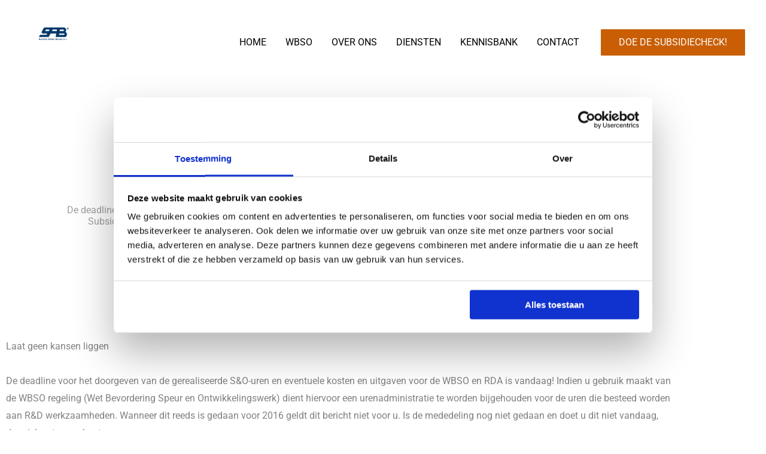

--- FILE ---
content_type: text/css
request_url: https://www.subsidieadvies.com/wp-content/uploads/elementor/css/post-4883.css?ver=1769069033
body_size: 652
content:
.elementor-4883 .elementor-element.elementor-element-c170a6a{--spacer-size:111px;}.elementor-4883 .elementor-element.elementor-element-7f270216{text-align:center;}.elementor-4883 .elementor-element.elementor-element-2f399c6b{text-align:center;}.elementor-4883 .elementor-element.elementor-element-65df3853{text-align:center;}.elementor-4883 .elementor-element.elementor-element-65df3853 .elementor-heading-title{color:#A09E9E;}.elementor-4883 .elementor-element.elementor-element-52cdab63{--spacer-size:75px;}.elementor-4883 .elementor-element.elementor-element-1d6cdaa5:not(.elementor-motion-effects-element-type-background), .elementor-4883 .elementor-element.elementor-element-1d6cdaa5 > .elementor-motion-effects-container > .elementor-motion-effects-layer{background-color:#FFFFFF;}.elementor-4883 .elementor-element.elementor-element-1d6cdaa5{transition:background 0.3s, border 0.3s, border-radius 0.3s, box-shadow 0.3s;}.elementor-4883 .elementor-element.elementor-element-1d6cdaa5 > .elementor-background-overlay{transition:background 0.3s, border-radius 0.3s, opacity 0.3s;}.elementor-4883 .elementor-element.elementor-element-10b176d8{--spacer-size:50px;}.elementor-4883 .elementor-element.elementor-element-40517f14:not(.elementor-motion-effects-element-type-background), .elementor-4883 .elementor-element.elementor-element-40517f14 > .elementor-motion-effects-container > .elementor-motion-effects-layer{background-color:#FFFFFF;}.elementor-4883 .elementor-element.elementor-element-40517f14{transition:background 0.3s, border 0.3s, border-radius 0.3s, box-shadow 0.3s;}.elementor-4883 .elementor-element.elementor-element-40517f14 > .elementor-background-overlay{transition:background 0.3s, border-radius 0.3s, opacity 0.3s;}.elementor-4883 .elementor-element.elementor-element-5e4a51c2 > .elementor-container > .elementor-column > .elementor-widget-wrap{align-content:center;align-items:center;}.elementor-4883 .elementor-element.elementor-element-5e4a51c2:not(.elementor-motion-effects-element-type-background), .elementor-4883 .elementor-element.elementor-element-5e4a51c2 > .elementor-motion-effects-container > .elementor-motion-effects-layer{background-color:#F4F5F6;background-image:url("https://www.subsidieadvies.com/wp-content/uploads/thumbnail_9FAE11E5-3D3E-454B-AEC6-54A4517A77C8.png");}.elementor-4883 .elementor-element.elementor-element-5e4a51c2 > .elementor-background-overlay{background-color:#ABABAB;opacity:0.5;transition:background 0.3s, border-radius 0.3s, opacity 0.3s;}.elementor-4883 .elementor-element.elementor-element-5e4a51c2 > .elementor-container{max-width:1100px;}.elementor-4883 .elementor-element.elementor-element-5e4a51c2{transition:background 0.3s, border 0.3s, border-radius 0.3s, box-shadow 0.3s;padding:100px 0px 100px 0px;}.elementor-4883 .elementor-element.elementor-element-70a27992 > .elementor-element-populated{padding:50px 80px 50px 0px;}.elementor-4883 .elementor-element.elementor-element-9079815 > .elementor-widget-container{margin:30px 0px 0px 0px;}.elementor-4883 .elementor-element.elementor-element-9079815 .elementor-image-box-title{margin-bottom:10px;font-weight:bold;}.elementor-4883 .elementor-element.elementor-element-31be9daa > .elementor-widget-container{margin:30px 0px 0px 0px;}.elementor-4883 .elementor-element.elementor-element-31be9daa .elementor-image-box-title{margin-bottom:10px;font-weight:bold;}.elementor-4883 .elementor-element.elementor-element-7a891dc4 > .elementor-widget-container{margin:30px 0px 0px 0px;}.elementor-4883 .elementor-element.elementor-element-7a891dc4 .elementor-image-box-title{margin-bottom:10px;font-weight:bold;}.elementor-4883 .elementor-element.elementor-element-46e972b8:not(.elementor-motion-effects-element-type-background) > .elementor-widget-wrap, .elementor-4883 .elementor-element.elementor-element-46e972b8 > .elementor-widget-wrap > .elementor-motion-effects-container > .elementor-motion-effects-layer{background-color:#FFFFFF;}.elementor-4883 .elementor-element.elementor-element-46e972b8 > .elementor-element-populated{transition:background 0.3s, border 0.3s, border-radius 0.3s, box-shadow 0.3s;padding:50px 50px 50px 50px;}.elementor-4883 .elementor-element.elementor-element-46e972b8 > .elementor-element-populated > .elementor-background-overlay{transition:background 0.3s, border-radius 0.3s, opacity 0.3s;}.elementor-4883 .elementor-element.elementor-element-4114776e > .elementor-widget-container{margin:0px 0px 0px 0px;}@media(min-width:768px){.elementor-4883 .elementor-element.elementor-element-70a27992{width:45%;}.elementor-4883 .elementor-element.elementor-element-46e972b8{width:55%;}}@media(max-width:1024px){.elementor-4883 .elementor-element.elementor-element-5e4a51c2{padding:80px 40px 80px 40px;}.elementor-4883 .elementor-element.elementor-element-70a27992 > .elementor-element-populated{padding:0px 40px 0px 0px;}}@media(max-width:767px){.elementor-4883 .elementor-element.elementor-element-5e4a51c2{padding:50px 25px 50px 25px;}.elementor-4883 .elementor-element.elementor-element-70a27992 > .elementor-element-populated{margin:0px 0px 0px 0px;--e-column-margin-right:0px;--e-column-margin-left:0px;padding:0px 0px 0px 0px;}.elementor-4883 .elementor-element.elementor-element-be605d > .elementor-widget-container{margin:0px 0px 0px 0px;padding:0px 0px 0px 0px;}.elementor-4883 .elementor-element.elementor-element-9079815 .elementor-image-box-wrapper{text-align:start;}.elementor-4883 .elementor-element.elementor-element-31be9daa .elementor-image-box-wrapper{text-align:start;}.elementor-4883 .elementor-element.elementor-element-7a891dc4 .elementor-image-box-wrapper{text-align:start;}.elementor-4883 .elementor-element.elementor-element-46e972b8 > .elementor-element-populated{margin:30px 0px 0px 0px;--e-column-margin-right:0px;--e-column-margin-left:0px;padding:20px 20px 20px 20px;}}